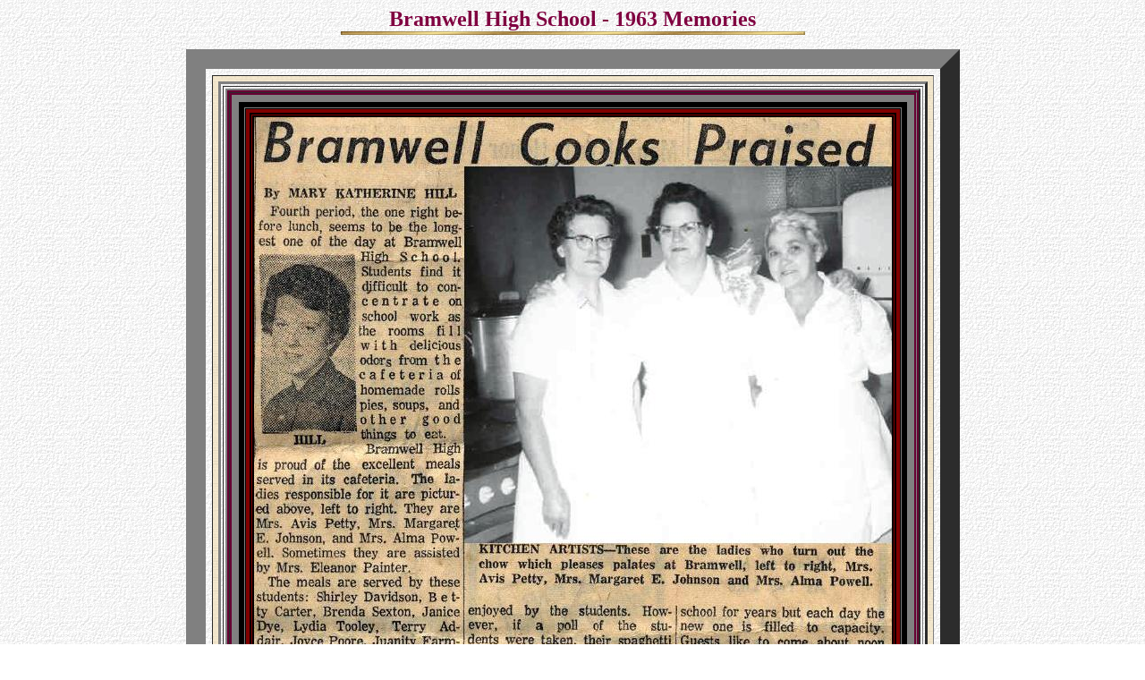

--- FILE ---
content_type: text/html
request_url: https://www.bramwellwv.com/bhscooks63.html
body_size: 941
content:
<html>

<head>
<meta http-equiv="Content-Type"
content="text/html; charset=iso-8859-1">
<meta name="GENERATOR" content="Microsoft FrontPage Express 2.0">
<title>Bramwell School</title>
</head>

<body background="bg_paper.gif">
<p align="center"><font color="#800040" size="5"><strong>Bramwell
High School - 1963 Memories</strong></font><font color="#800040"
size="4"><strong><br>
<img src="bar_11.gif" width="519" height="4"></strong></font></p>
<div align="center"><center>

<table border="22" cellpadding="6" cellspacing="7" width="150"
background="bg_paper.gif" bordercolordark="#7C623B"
bordercolorlight="#EABE83">
    <tr>
        <td align="center" background="bgpaperA.jpg"><table
        border="3" cellpadding="2" width="150"
        background="bg_paper.gif" bordercolordark="#7C623B"
        bordercolorlight="#EABE83">
            <tr>
                <td align="center"><table border="2"
                cellpadding="2" width="150" bgcolor="#660033"
                bordercolordark="#7C623B"
                bordercolorlight="#EABE83">
                    <tr>
                        <td><table border="8" cellspacing="6"
                        width="150" bgcolor="#000000"
                        bordercolor="#808080"
                        bordercolordark="#808080"
                        bordercolorlight="#808080">
                            <tr>
                                <td><div align="center"><center><table
                                border="4" cellpadding="2"
                                width="450" bordercolor="#800000"
                                bordercolordark="#800000"
                                bordercolorlight="#800000">
                                    <tr>
                                        <td><img
                                        src="BHSCooks1963L.jpg"></td>
                                    </tr>
                                </table>
                                </center></div></td>
                            </tr>
                        </table>
                        </td>
                    </tr>
                </table>
                </td>
            </tr>
        </table>
        </td>
    </tr>
</table>
</center></div><div align="center"><center>

<table border="6" cellpadding="2" cellspacing="4" width="560"
bordercolor="#000000" bordercolordark="#000000"
bordercolorlight="#000000">
    <tr>
        <td><p align="center"><font color="#408080"><strong>Article
        was written by Bramwell High School student, Mary
        Katherine Hill and appeared in the Bluefield Daily
        Telegraph in 1963.</strong></font></p>
        </td>
    </tr>
</table>
</center></div>

<p align="center"><a
href="http://www.bramwellwv.com/school.html"
target="_top"><font color="#0000FF" size="3"><strong><b>RETURN TO
BHS HOME PAGE</b></strong></font></a></p>
</center></div><div align="center"><center>

<table border="4" width="667" background="bgpaperA.jpg"
bgcolor="#C0C0C0" bordercolor="#FFFFFF" bordercolordark="#000000"
bordercolorlight="#000000" cols="11">
    <tr>
        <td align="center" background="bgpaperA.jpg"
        bgcolor="#C0C0C0" bordercolor="#FF0000"
        bordercolordark="#FF0000" bordercolorlight="#FF0000"><a
        href="http://www.bramwellwv.com/localnew.html"><font
        color="#0000FF" size="1"><b><u>NEWS</u></b></font></a></td>
       
        <td bordercolor="#FF0000"
        bordercolordark="#FF0000" bordercolorlight="#FF0000"><center>
          <a
        href="http://www.bramwellwv.com/whatsnew.html"><font
        color="#0000FF" size="1"><b><u>WHAT'S NEW</u></b></font></a>
          </p>
        </center>
        </td>
        <td align="center" bordercolor="#FF0000"
        bordercolordark="#FF0000" bordercolorlight="#FF0000"><a
        href="http://www.bramwellwv.com/masterindex.html"><font
        color="#0000FF" size="1"><b><u>MASTER INDEX</u></b></font></a></td>
          <td align="center" bordercolor="#FF0000"
        bordercolordark="#FF0000" bordercolorlight="#FF0000"><a
        href="http://www.bramwellwv.com/masterclassindex.html"><font
        color="#0000FF" size="1"><b><u>BHS CLASS  INDEX</u></b></font></a></td>
        <td align="center" bordercolor="#FF0000"
        bordercolordark="#FF0000" bordercolorlight="#FF0000"><a
        href="http://www.bramwellwv.com/pioneerindex1.html"><font
        color="#0000FF" size="1"><b><u>PIONEERS</u></b></font></a></td>
        <td align="center" bordercolor="#FF0000"
        bordercolordark="#FF0000" bordercolorlight="#FF0000"><p
        align="center"><a
        href="http://www.bramwellwv.com/bramwellindex.html"><font
        color="#0000FF" size="1"><b><u>TOWN INDEX</u></b></font></a></p>
        </td>
    </tr>
</table>
</center></div><div align="center"><center>

<table border="4" width="667" background="bgpaperA.jpg"
bordercolor="#000000" bordercolordark="#000000"
bordercolorlight="#000000">
    <tr>
        <td bordercolor="#FF0000" bordercolordark="#FF0000"
        bordercolorlight="#FF0000"><p align="center"><a
        href="http://www.bramwellwv.com/links.html" target="_top"><font
        color="#0000FF" size="1"><b>HISTORIC BRAMWELL LINKS</b></font></a></p>
        </td>
        <td bordercolor="#FF0000" bordercolordark="#FF0000"
        bordercolorlight="#FF0000"><p align="center"><a
        href="http://www.geocities.com/bramwellnews/"
        target="_top"><font color="#0000FF" size="1"><b>BRAMWELL HISTOY</b></font></a></p>
        </td>
        <td bordercolor="#FF0000" bordercolordark="#FF0000"
        bordercolorlight="#FF0000"><p align="center"><a
        href="http://www.bramwellwv.com/townevents.html"
        target="_top"><font color="#0000FF" size="1"><b>BRAMWELL
        YEARLY EVENTS</b> </font></a></p>
        </td>
        <td bordercolor="#FF0000" bordercolordark="#FF0000"
        bordercolorlight="#FF0000"><p align="center"><a
        href="http://www.bramwellwv.com/thankyou.html"><font
        color="#0000FF" size="1"><b><u>THANKS</u></b></font></a></p>
        </td>
    </tr>
</table>
</center></div><div align="center"><center>

      </center></div><p align="center"><a
        href="http://www.bramwellwv.com/bramwell.html"
        target="_top"><font color="#0000FF" size="1"><em><b><img
        src="a1back.gif" border="4" width="150" height="20"></b></em></font></a></p>
        <div align="center"><center>
        </center>
        </div>
</body>
</html>
